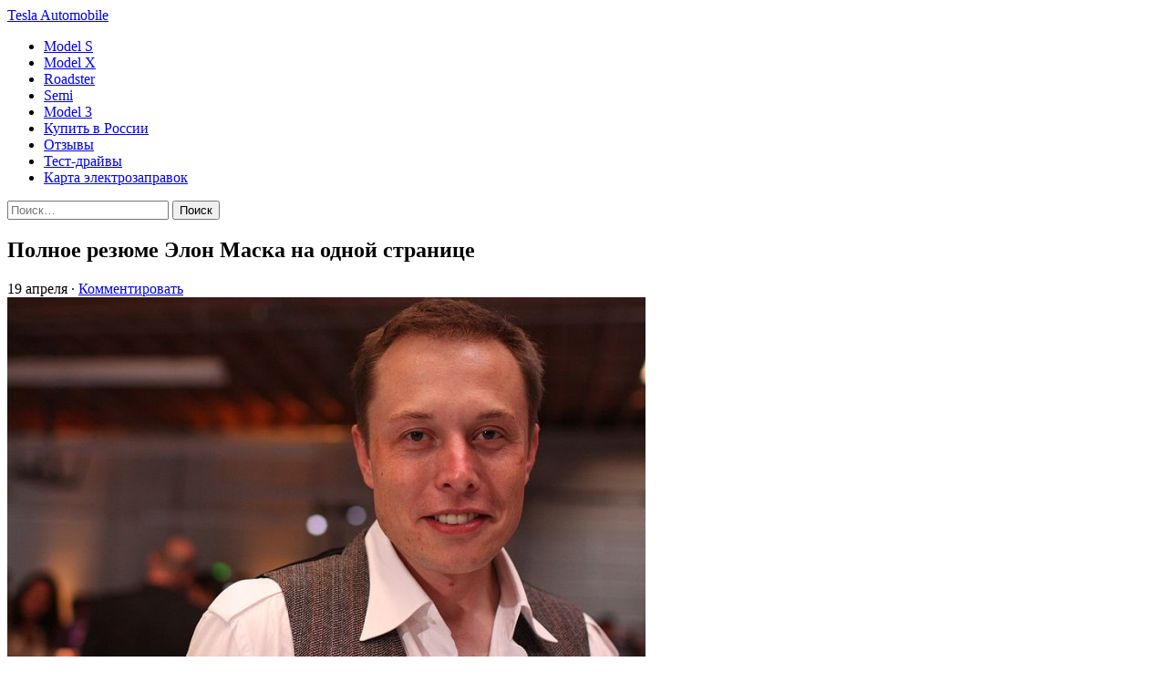

--- FILE ---
content_type: text/html; charset=UTF-8
request_url: https://tesla-automobile.ru/resume-elon-maska/
body_size: 13553
content:
<!DOCTYPE html>
<!--[if IE 8]>
<html class="ie8" lang="ru-RU">
<![endif]-->
<!--[if !(IE 8) ]><!-->
<html lang="ru-RU">
<!--<![endif]-->
<head>
<meta charset="UTF-8">
<meta name="viewport" content="width=device-width, initial-scale=1">
<meta name='robots' content='max-image-preview:large' />
<link rel='dns-prefetch' href='//fonts.googleapis.com' />
<link rel="alternate" type="application/rss+xml" title="Tesla &raquo; Лента" href="https://tesla-automobile.ru/feed/" />
<link rel="alternate" type="application/rss+xml" title="Tesla &raquo; Лента комментариев" href="https://tesla-automobile.ru/comments/feed/" />
<link rel="alternate" type="application/rss+xml" title="Tesla &raquo; Лента комментариев к &laquo;Полное резюме Элон Маска на одной странице&raquo;" href="https://tesla-automobile.ru/resume-elon-maska/feed/" />
<link rel="alternate" title="oEmbed (JSON)" type="application/json+oembed" href="https://tesla-automobile.ru/wp-json/oembed/1.0/embed?url=https%3A%2F%2Ftesla-automobile.ru%2Fresume-elon-maska%2F" />
<link rel="alternate" title="oEmbed (XML)" type="text/xml+oembed" href="https://tesla-automobile.ru/wp-json/oembed/1.0/embed?url=https%3A%2F%2Ftesla-automobile.ru%2Fresume-elon-maska%2F&#038;format=xml" />
<title>Резюме Элон Маска, достижения и успехи.</title>
<meta name="description" content="Основатель компаний PayPal, SpaceX и Tesla Motors Элон Маск обладает выдающимися качествами, отраженными в его резюме.">
<link rel="canonical" href="https://tesla-automobile.ru/resume-elon-maska/">
<meta property="og:locale" content="ru_RU">
<meta property="og:type" content="article">
<meta property="og:image" content="https://tesla-automobile.ru/wp-content/uploads/2015/10/elon-musk-china.jpg">
<meta property="og:title" content="Резюме Элон Маска, достижения и успехи.">
<meta property="og:description" content="Основатель компаний PayPal, SpaceX и Tesla Motors Элон Маск обладает выдающимися качествами, отраженными в его резюме.">
<meta property="og:url" content="https://tesla-automobile.ru/resume-elon-maska/">
<meta property="og:site_name" content="Tesla">
<meta name="twitter:card" content="summary_large_image">
<style id='wp-img-auto-sizes-contain-inline-css' type='text/css'>
img:is([sizes=auto i],[sizes^="auto," i]){contain-intrinsic-size:3000px 1500px}
/*# sourceURL=wp-img-auto-sizes-contain-inline-css */
</style>
<style id='wp-emoji-styles-inline-css' type='text/css'>

	img.wp-smiley, img.emoji {
		display: inline !important;
		border: none !important;
		box-shadow: none !important;
		height: 1em !important;
		width: 1em !important;
		margin: 0 0.07em !important;
		vertical-align: -0.1em !important;
		background: none !important;
		padding: 0 !important;
	}
/*# sourceURL=wp-emoji-styles-inline-css */
</style>
<style id='wp-block-library-inline-css' type='text/css'>
:root{--wp-block-synced-color:#7a00df;--wp-block-synced-color--rgb:122,0,223;--wp-bound-block-color:var(--wp-block-synced-color);--wp-editor-canvas-background:#ddd;--wp-admin-theme-color:#007cba;--wp-admin-theme-color--rgb:0,124,186;--wp-admin-theme-color-darker-10:#006ba1;--wp-admin-theme-color-darker-10--rgb:0,107,160.5;--wp-admin-theme-color-darker-20:#005a87;--wp-admin-theme-color-darker-20--rgb:0,90,135;--wp-admin-border-width-focus:2px}@media (min-resolution:192dpi){:root{--wp-admin-border-width-focus:1.5px}}.wp-element-button{cursor:pointer}:root .has-very-light-gray-background-color{background-color:#eee}:root .has-very-dark-gray-background-color{background-color:#313131}:root .has-very-light-gray-color{color:#eee}:root .has-very-dark-gray-color{color:#313131}:root .has-vivid-green-cyan-to-vivid-cyan-blue-gradient-background{background:linear-gradient(135deg,#00d084,#0693e3)}:root .has-purple-crush-gradient-background{background:linear-gradient(135deg,#34e2e4,#4721fb 50%,#ab1dfe)}:root .has-hazy-dawn-gradient-background{background:linear-gradient(135deg,#faaca8,#dad0ec)}:root .has-subdued-olive-gradient-background{background:linear-gradient(135deg,#fafae1,#67a671)}:root .has-atomic-cream-gradient-background{background:linear-gradient(135deg,#fdd79a,#004a59)}:root .has-nightshade-gradient-background{background:linear-gradient(135deg,#330968,#31cdcf)}:root .has-midnight-gradient-background{background:linear-gradient(135deg,#020381,#2874fc)}:root{--wp--preset--font-size--normal:16px;--wp--preset--font-size--huge:42px}.has-regular-font-size{font-size:1em}.has-larger-font-size{font-size:2.625em}.has-normal-font-size{font-size:var(--wp--preset--font-size--normal)}.has-huge-font-size{font-size:var(--wp--preset--font-size--huge)}.has-text-align-center{text-align:center}.has-text-align-left{text-align:left}.has-text-align-right{text-align:right}.has-fit-text{white-space:nowrap!important}#end-resizable-editor-section{display:none}.aligncenter{clear:both}.items-justified-left{justify-content:flex-start}.items-justified-center{justify-content:center}.items-justified-right{justify-content:flex-end}.items-justified-space-between{justify-content:space-between}.screen-reader-text{border:0;clip-path:inset(50%);height:1px;margin:-1px;overflow:hidden;padding:0;position:absolute;width:1px;word-wrap:normal!important}.screen-reader-text:focus{background-color:#ddd;clip-path:none;color:#444;display:block;font-size:1em;height:auto;left:5px;line-height:normal;padding:15px 23px 14px;text-decoration:none;top:5px;width:auto;z-index:100000}html :where(.has-border-color){border-style:solid}html :where([style*=border-top-color]){border-top-style:solid}html :where([style*=border-right-color]){border-right-style:solid}html :where([style*=border-bottom-color]){border-bottom-style:solid}html :where([style*=border-left-color]){border-left-style:solid}html :where([style*=border-width]){border-style:solid}html :where([style*=border-top-width]){border-top-style:solid}html :where([style*=border-right-width]){border-right-style:solid}html :where([style*=border-bottom-width]){border-bottom-style:solid}html :where([style*=border-left-width]){border-left-style:solid}html :where(img[class*=wp-image-]){height:auto;max-width:100%}:where(figure){margin:0 0 1em}html :where(.is-position-sticky){--wp-admin--admin-bar--position-offset:var(--wp-admin--admin-bar--height,0px)}@media screen and (max-width:600px){html :where(.is-position-sticky){--wp-admin--admin-bar--position-offset:0px}}

/*# sourceURL=wp-block-library-inline-css */
</style><style id='wp-block-paragraph-inline-css' type='text/css'>
.is-small-text{font-size:.875em}.is-regular-text{font-size:1em}.is-large-text{font-size:2.25em}.is-larger-text{font-size:3em}.has-drop-cap:not(:focus):first-letter{float:left;font-size:8.4em;font-style:normal;font-weight:100;line-height:.68;margin:.05em .1em 0 0;text-transform:uppercase}body.rtl .has-drop-cap:not(:focus):first-letter{float:none;margin-left:.1em}p.has-drop-cap.has-background{overflow:hidden}:root :where(p.has-background){padding:1.25em 2.375em}:where(p.has-text-color:not(.has-link-color)) a{color:inherit}p.has-text-align-left[style*="writing-mode:vertical-lr"],p.has-text-align-right[style*="writing-mode:vertical-rl"]{rotate:180deg}
/*# sourceURL=https://tesla-automobile.ru/wp-includes/blocks/paragraph/style.min.css */
</style>
<style id='global-styles-inline-css' type='text/css'>
:root{--wp--preset--aspect-ratio--square: 1;--wp--preset--aspect-ratio--4-3: 4/3;--wp--preset--aspect-ratio--3-4: 3/4;--wp--preset--aspect-ratio--3-2: 3/2;--wp--preset--aspect-ratio--2-3: 2/3;--wp--preset--aspect-ratio--16-9: 16/9;--wp--preset--aspect-ratio--9-16: 9/16;--wp--preset--color--black: #000000;--wp--preset--color--cyan-bluish-gray: #abb8c3;--wp--preset--color--white: #ffffff;--wp--preset--color--pale-pink: #f78da7;--wp--preset--color--vivid-red: #cf2e2e;--wp--preset--color--luminous-vivid-orange: #ff6900;--wp--preset--color--luminous-vivid-amber: #fcb900;--wp--preset--color--light-green-cyan: #7bdcb5;--wp--preset--color--vivid-green-cyan: #00d084;--wp--preset--color--pale-cyan-blue: #8ed1fc;--wp--preset--color--vivid-cyan-blue: #0693e3;--wp--preset--color--vivid-purple: #9b51e0;--wp--preset--gradient--vivid-cyan-blue-to-vivid-purple: linear-gradient(135deg,rgb(6,147,227) 0%,rgb(155,81,224) 100%);--wp--preset--gradient--light-green-cyan-to-vivid-green-cyan: linear-gradient(135deg,rgb(122,220,180) 0%,rgb(0,208,130) 100%);--wp--preset--gradient--luminous-vivid-amber-to-luminous-vivid-orange: linear-gradient(135deg,rgb(252,185,0) 0%,rgb(255,105,0) 100%);--wp--preset--gradient--luminous-vivid-orange-to-vivid-red: linear-gradient(135deg,rgb(255,105,0) 0%,rgb(207,46,46) 100%);--wp--preset--gradient--very-light-gray-to-cyan-bluish-gray: linear-gradient(135deg,rgb(238,238,238) 0%,rgb(169,184,195) 100%);--wp--preset--gradient--cool-to-warm-spectrum: linear-gradient(135deg,rgb(74,234,220) 0%,rgb(151,120,209) 20%,rgb(207,42,186) 40%,rgb(238,44,130) 60%,rgb(251,105,98) 80%,rgb(254,248,76) 100%);--wp--preset--gradient--blush-light-purple: linear-gradient(135deg,rgb(255,206,236) 0%,rgb(152,150,240) 100%);--wp--preset--gradient--blush-bordeaux: linear-gradient(135deg,rgb(254,205,165) 0%,rgb(254,45,45) 50%,rgb(107,0,62) 100%);--wp--preset--gradient--luminous-dusk: linear-gradient(135deg,rgb(255,203,112) 0%,rgb(199,81,192) 50%,rgb(65,88,208) 100%);--wp--preset--gradient--pale-ocean: linear-gradient(135deg,rgb(255,245,203) 0%,rgb(182,227,212) 50%,rgb(51,167,181) 100%);--wp--preset--gradient--electric-grass: linear-gradient(135deg,rgb(202,248,128) 0%,rgb(113,206,126) 100%);--wp--preset--gradient--midnight: linear-gradient(135deg,rgb(2,3,129) 0%,rgb(40,116,252) 100%);--wp--preset--font-size--small: 13px;--wp--preset--font-size--medium: 20px;--wp--preset--font-size--large: 36px;--wp--preset--font-size--x-large: 42px;--wp--preset--spacing--20: 0.44rem;--wp--preset--spacing--30: 0.67rem;--wp--preset--spacing--40: 1rem;--wp--preset--spacing--50: 1.5rem;--wp--preset--spacing--60: 2.25rem;--wp--preset--spacing--70: 3.38rem;--wp--preset--spacing--80: 5.06rem;--wp--preset--shadow--natural: 6px 6px 9px rgba(0, 0, 0, 0.2);--wp--preset--shadow--deep: 12px 12px 50px rgba(0, 0, 0, 0.4);--wp--preset--shadow--sharp: 6px 6px 0px rgba(0, 0, 0, 0.2);--wp--preset--shadow--outlined: 6px 6px 0px -3px rgb(255, 255, 255), 6px 6px rgb(0, 0, 0);--wp--preset--shadow--crisp: 6px 6px 0px rgb(0, 0, 0);}:where(.is-layout-flex){gap: 0.5em;}:where(.is-layout-grid){gap: 0.5em;}body .is-layout-flex{display: flex;}.is-layout-flex{flex-wrap: wrap;align-items: center;}.is-layout-flex > :is(*, div){margin: 0;}body .is-layout-grid{display: grid;}.is-layout-grid > :is(*, div){margin: 0;}:where(.wp-block-columns.is-layout-flex){gap: 2em;}:where(.wp-block-columns.is-layout-grid){gap: 2em;}:where(.wp-block-post-template.is-layout-flex){gap: 1.25em;}:where(.wp-block-post-template.is-layout-grid){gap: 1.25em;}.has-black-color{color: var(--wp--preset--color--black) !important;}.has-cyan-bluish-gray-color{color: var(--wp--preset--color--cyan-bluish-gray) !important;}.has-white-color{color: var(--wp--preset--color--white) !important;}.has-pale-pink-color{color: var(--wp--preset--color--pale-pink) !important;}.has-vivid-red-color{color: var(--wp--preset--color--vivid-red) !important;}.has-luminous-vivid-orange-color{color: var(--wp--preset--color--luminous-vivid-orange) !important;}.has-luminous-vivid-amber-color{color: var(--wp--preset--color--luminous-vivid-amber) !important;}.has-light-green-cyan-color{color: var(--wp--preset--color--light-green-cyan) !important;}.has-vivid-green-cyan-color{color: var(--wp--preset--color--vivid-green-cyan) !important;}.has-pale-cyan-blue-color{color: var(--wp--preset--color--pale-cyan-blue) !important;}.has-vivid-cyan-blue-color{color: var(--wp--preset--color--vivid-cyan-blue) !important;}.has-vivid-purple-color{color: var(--wp--preset--color--vivid-purple) !important;}.has-black-background-color{background-color: var(--wp--preset--color--black) !important;}.has-cyan-bluish-gray-background-color{background-color: var(--wp--preset--color--cyan-bluish-gray) !important;}.has-white-background-color{background-color: var(--wp--preset--color--white) !important;}.has-pale-pink-background-color{background-color: var(--wp--preset--color--pale-pink) !important;}.has-vivid-red-background-color{background-color: var(--wp--preset--color--vivid-red) !important;}.has-luminous-vivid-orange-background-color{background-color: var(--wp--preset--color--luminous-vivid-orange) !important;}.has-luminous-vivid-amber-background-color{background-color: var(--wp--preset--color--luminous-vivid-amber) !important;}.has-light-green-cyan-background-color{background-color: var(--wp--preset--color--light-green-cyan) !important;}.has-vivid-green-cyan-background-color{background-color: var(--wp--preset--color--vivid-green-cyan) !important;}.has-pale-cyan-blue-background-color{background-color: var(--wp--preset--color--pale-cyan-blue) !important;}.has-vivid-cyan-blue-background-color{background-color: var(--wp--preset--color--vivid-cyan-blue) !important;}.has-vivid-purple-background-color{background-color: var(--wp--preset--color--vivid-purple) !important;}.has-black-border-color{border-color: var(--wp--preset--color--black) !important;}.has-cyan-bluish-gray-border-color{border-color: var(--wp--preset--color--cyan-bluish-gray) !important;}.has-white-border-color{border-color: var(--wp--preset--color--white) !important;}.has-pale-pink-border-color{border-color: var(--wp--preset--color--pale-pink) !important;}.has-vivid-red-border-color{border-color: var(--wp--preset--color--vivid-red) !important;}.has-luminous-vivid-orange-border-color{border-color: var(--wp--preset--color--luminous-vivid-orange) !important;}.has-luminous-vivid-amber-border-color{border-color: var(--wp--preset--color--luminous-vivid-amber) !important;}.has-light-green-cyan-border-color{border-color: var(--wp--preset--color--light-green-cyan) !important;}.has-vivid-green-cyan-border-color{border-color: var(--wp--preset--color--vivid-green-cyan) !important;}.has-pale-cyan-blue-border-color{border-color: var(--wp--preset--color--pale-cyan-blue) !important;}.has-vivid-cyan-blue-border-color{border-color: var(--wp--preset--color--vivid-cyan-blue) !important;}.has-vivid-purple-border-color{border-color: var(--wp--preset--color--vivid-purple) !important;}.has-vivid-cyan-blue-to-vivid-purple-gradient-background{background: var(--wp--preset--gradient--vivid-cyan-blue-to-vivid-purple) !important;}.has-light-green-cyan-to-vivid-green-cyan-gradient-background{background: var(--wp--preset--gradient--light-green-cyan-to-vivid-green-cyan) !important;}.has-luminous-vivid-amber-to-luminous-vivid-orange-gradient-background{background: var(--wp--preset--gradient--luminous-vivid-amber-to-luminous-vivid-orange) !important;}.has-luminous-vivid-orange-to-vivid-red-gradient-background{background: var(--wp--preset--gradient--luminous-vivid-orange-to-vivid-red) !important;}.has-very-light-gray-to-cyan-bluish-gray-gradient-background{background: var(--wp--preset--gradient--very-light-gray-to-cyan-bluish-gray) !important;}.has-cool-to-warm-spectrum-gradient-background{background: var(--wp--preset--gradient--cool-to-warm-spectrum) !important;}.has-blush-light-purple-gradient-background{background: var(--wp--preset--gradient--blush-light-purple) !important;}.has-blush-bordeaux-gradient-background{background: var(--wp--preset--gradient--blush-bordeaux) !important;}.has-luminous-dusk-gradient-background{background: var(--wp--preset--gradient--luminous-dusk) !important;}.has-pale-ocean-gradient-background{background: var(--wp--preset--gradient--pale-ocean) !important;}.has-electric-grass-gradient-background{background: var(--wp--preset--gradient--electric-grass) !important;}.has-midnight-gradient-background{background: var(--wp--preset--gradient--midnight) !important;}.has-small-font-size{font-size: var(--wp--preset--font-size--small) !important;}.has-medium-font-size{font-size: var(--wp--preset--font-size--medium) !important;}.has-large-font-size{font-size: var(--wp--preset--font-size--large) !important;}.has-x-large-font-size{font-size: var(--wp--preset--font-size--x-large) !important;}
/*# sourceURL=global-styles-inline-css */
</style>

<style id='classic-theme-styles-inline-css' type='text/css'>
/*! This file is auto-generated */
.wp-block-button__link{color:#fff;background-color:#32373c;border-radius:9999px;box-shadow:none;text-decoration:none;padding:calc(.667em + 2px) calc(1.333em + 2px);font-size:1.125em}.wp-block-file__button{background:#32373c;color:#fff;text-decoration:none}
/*# sourceURL=/wp-includes/css/classic-themes.min.css */
</style>
<link rel='stylesheet' id='crp-style-rounded-thumbs-css' href='https://tesla-automobile.ru/wp-content/plugins/contextual-related-posts/css/rounded-thumbs.min.css?ver=3.3.4' type='text/css' media='all' />
<style id='crp-style-rounded-thumbs-inline-css' type='text/css'>

			.crp_related.crp-rounded-thumbs a {
			  width: 209px;
			  height: 139px;
			  text-decoration: none;
			}
			.crp_related.crp-rounded-thumbs img {
			  max-width: 209px;
			  margin: auto;
			}
			.crp_related.crp-rounded-thumbs .crp_title {
			  width: 100%;
			}
			
/*# sourceURL=crp-style-rounded-thumbs-inline-css */
</style>
<link rel='stylesheet' id='stock-ticker-css' href='https://tesla-automobile.ru/wp-content/plugins/stock-ticker/assets/css/stock-ticker.css?ver=3.23.4' type='text/css' media='all' />
<link rel='stylesheet' id='stock-ticker-custom-css' href='https://tesla-automobile.ru/wp-content/uploads/stock-ticker-custom.css?ver=3.23.4' type='text/css' media='all' />
<link rel='stylesheet' id='graphy-fonts-css' href='https://fonts.googleapis.com/css?family=Lora%3A400%2C400italic%2C700%2C700italic&#038;subset=latin%2Ccyrillic' type='text/css' media='all' />
<link rel='stylesheet' id='graphy-genericons-css' href='https://tesla-automobile.ru/wp-content/themes/graphy/genericons/genericons.css?ver=3.0.3' type='text/css' media='all' />
<link rel='stylesheet' id='graphy-style-css' href='https://tesla-automobile.ru/wp-content/themes/graphy/style.css?ver=6.9' type='text/css' media='all' />
<link rel='stylesheet' id='fancybox-css' href='https://tesla-automobile.ru/wp-content/plugins/easy-fancybox/fancybox/1.5.4/jquery.fancybox.min.css?ver=6.9' type='text/css' media='screen' />
<style id='fancybox-inline-css' type='text/css'>
#fancybox-content{border-color:#fff;}
/*# sourceURL=fancybox-inline-css */
</style>
<script type="text/javascript" src="https://tesla-automobile.ru/wp-includes/js/jquery/jquery.min.js?ver=3.7.1" id="jquery-core-js"></script>
<script type="text/javascript" src="https://tesla-automobile.ru/wp-includes/js/jquery/jquery-migrate.min.js?ver=3.4.1" id="jquery-migrate-js"></script>
<script type="application/json" id="wpp-json">
/* <![CDATA[ */
{"sampling_active":0,"sampling_rate":100,"ajax_url":"https:\/\/tesla-automobile.ru\/wp-json\/wordpress-popular-posts\/v1\/popular-posts","api_url":"https:\/\/tesla-automobile.ru\/wp-json\/wordpress-popular-posts","ID":2280,"token":"1d11d8496f","lang":0,"debug":0}
//# sourceURL=wpp-json
/* ]]> */
</script>
<script type="text/javascript" src="https://tesla-automobile.ru/wp-content/plugins/wordpress-popular-posts/assets/js/wpp.min.js?ver=6.2.1" id="wpp-js-js"></script>
<link rel="https://api.w.org/" href="https://tesla-automobile.ru/wp-json/" /><link rel="alternate" title="JSON" type="application/json" href="https://tesla-automobile.ru/wp-json/wp/v2/posts/2280" /><link rel="EditURI" type="application/rsd+xml" title="RSD" href="https://tesla-automobile.ru/xmlrpc.php?rsd" />
<link rel='shortlink' href='https://tesla-automobile.ru/?p=2280' />
            <style id="wpp-loading-animation-styles">@-webkit-keyframes bgslide{from{background-position-x:0}to{background-position-x:-200%}}@keyframes bgslide{from{background-position-x:0}to{background-position-x:-200%}}.wpp-widget-placeholder,.wpp-widget-block-placeholder,.wpp-shortcode-placeholder{margin:0 auto;width:60px;height:3px;background:#dd3737;background:linear-gradient(90deg,#dd3737 0%,#571313 10%,#dd3737 100%);background-size:200% auto;border-radius:3px;-webkit-animation:bgslide 1s infinite linear;animation:bgslide 1s infinite linear}</style>
            		<style type="text/css">
			.site-logo { margin-top: 0px; padding-bottom: 0px; }
			.entry-content a, .entry-summary a, .comment-content a, .comment-respond a, .navigation a, .comment-navigation a, .current-menu-item > a { color:#e60000; }
			a:hover { color:#cc0000; }
		</style>
	<link rel="profile" href="http://gmpg.org/xfn/11">
<link rel="pingback" href="https://tesla-automobile.ru/xmlrpc.php">
<link rel="shortcut icon" href="https://tesla-automobile.ru/wp-content/themes/graphy/favicon.ico" />
<!--[if lt IE 9]>
<style>
.main-navigation {line-height: 54px;}
.main-navigation li a {
    display: block;
    padding: 0 10px;
    margin: 0 8px;
    line-height: 1.4;
    text-decoration: underline;
}
.main-navigation div.menu>ul>li, .main-navigation ul.menu>li{
	display:inline-block;
	*zoom: 1;
	letter-spacing: normal;
	position: relative;
}
</style>
<![endif]-->
<!-- Yandex.RTB -->
<script>window.yaContextCb=window.yaContextCb||[]</script>
<script src="https://yandex.ru/ads/system/context.js" async></script>
<link rel='stylesheet' id='lsi-style-css' href='https://tesla-automobile.ru/wp-content/plugins/lightweight-social-icons/css/style-min.css?ver=1.1' type='text/css' media='all' />
<style id='lsi-style-inline-css' type='text/css'>
.icon-set-lsi_widget-3 a,
			.icon-set-lsi_widget-3 a:visited,
			.icon-set-lsi_widget-3 a:focus {
				border-radius: 2px;
				background: #ffffff !important;
				color: #777777 !important;
				font-size: 20px !important;
			}

			.icon-set-lsi_widget-3 a:hover {
				background: #ffffff !important;
				color: #dd3333 !important;
			}
/*# sourceURL=lsi-style-inline-css */
</style>
</head>

<body class="wp-singular post-template-default single single-post postid-2280 single-format-standard wp-theme-graphy has-sidebar footer-2">
<div id="page" class="hfeed site">

	<header id="masthead" class="site-header" role="banner">
		<div class="main-navigation-wrapper">
			<nav id="site-navigation" class="main-navigation" role="navigation">
				<div class="menu-toggle"><a href="/"><span>Tesla</span> Automobile</a></div>
				<div class="menu-menu-container"><ul id="menu-menu" class="menu"><li id="menu-item-1219" class="menu-item menu-item-type-taxonomy menu-item-object-category menu-item-1219"><a href="https://tesla-automobile.ru/model-s/">Model S</a></li>
<li id="menu-item-1220" class="menu-item menu-item-type-taxonomy menu-item-object-category menu-item-1220"><a href="https://tesla-automobile.ru/model-x/">Model X</a></li>
<li id="menu-item-1221" class="menu-item menu-item-type-taxonomy menu-item-object-category menu-item-1221"><a href="https://tesla-automobile.ru/roadster/">Roadster</a></li>
<li id="menu-item-3595" class="menu-item menu-item-type-taxonomy menu-item-object-category menu-item-3595"><a href="https://tesla-automobile.ru/semi/">Semi</a></li>
<li id="menu-item-492" class="menu-item menu-item-type-taxonomy menu-item-object-category menu-item-492"><a href="https://tesla-automobile.ru/model-3/">Model 3</a></li>
<li id="menu-item-960" class="menu-item menu-item-type-taxonomy menu-item-object-category menu-item-960"><a href="https://tesla-automobile.ru/kupit-tesla/" title="Объявления о продаже Тесла">Купить в России</a></li>
<li id="menu-item-1195" class="menu-item menu-item-type-taxonomy menu-item-object-category menu-item-1195"><a href="https://tesla-automobile.ru/otzyvy-auto-tesla/">Отзывы</a></li>
<li id="menu-item-2061" class="menu-item menu-item-type-taxonomy menu-item-object-category menu-item-2061"><a href="https://tesla-automobile.ru/tesla-video/test-drive/">Тест-драйвы</a></li>
<li id="menu-item-608" class="menu-item menu-item-type-post_type menu-item-object-page menu-item-608"><a href="https://tesla-automobile.ru/elektrozapravki/">Карта электрозаправок</a></li>
</ul></div>								<form role="search" method="get" class="search-form" action="https://tesla-automobile.ru/">
	<label>
		<input type="search" class="search-field" placeholder="Поиск…" value="" name="s" title="Искать:" />
	</label>
	<input type="submit" class="search-submit" value="Поиск" />
</form>							</nav>
		</div>
	</header>

	<div id="content" class="site-content">
	<div id="primary" class="content-area">
		<main id="main" class="site-main" role="main">

		
<div itemscope itemtype="http://schema.org/NewsArticle">
<article id="post-2280" class="post-2280 post type-post status-publish format-standard has-post-thumbnail hentry category-elon-musk">
	<header class="entry-header">
		<h1 itemprop="headline" class="entry-title">Полное резюме Элон Маска на одной странице</h1>
			<div class="entry-meta">
		<span class="posted-on">			<time itemprop="datePublished" class="entry-date published" datetime="2016-04-19T16:48:54+04:00">19 апреля</time>		</span>
						<span class="comments-link">&middot; <a href="https://tesla-automobile.ru/resume-elon-maska/#respond">Комментировать</a></span>
			</div>
		</header><!-- .entry-header -->
	<div itemprop="articleBody" class="entry-content">
		<a href="/wp-content/uploads/2015/10/elon-musk-china.jpg"><img itemprop="image"src="/wp-content/uploads/2015/10/elon-musk-china-700x412.jpg" alt="Илон Маск" width="700" height="412" class="aligncenter size-large wp-image-1753" srcset="https://tesla-automobile.ru/wp-content/uploads/2015/10/elon-musk-china-700x412.jpg 700w, https://tesla-automobile.ru/wp-content/uploads/2015/10/elon-musk-china-500x294.jpg 500w, https://tesla-automobile.ru/wp-content/uploads/2015/10/elon-musk-china-600x353.jpg 600w, https://tesla-automobile.ru/wp-content/uploads/2015/10/elon-musk-china.jpg 800w" sizes="(max-width: 700px) 100vw, 700px" /></a>
<p>Долгая история достижений одного из самых известных предпринимателей, выступающего в качестве исполнительного директора Tesla, генерального и технического директора компании SpaceX и председателя SolarCity, сложно уместить на одну страницу.<span id="more-2280"></span> Однако журналистам из Novoresume это удалось.</p>
<p>Помимо самых громких достижений Элон Маска в Tesla стоит отметить <a href="/video-spacex-success/" target="_blank">успех</a> посадки ракеты на дрейфующей морской платформе и участие во главе движения за высокоскоростную транспортную систему, известную как Hyperloop. За свою карьеру Маск создал три компании — PayPal, SpaceX и Tesla Motors — с рыночной капитализацией, превышающей несколько миллиардов долларов.</p>
<p>Если ваша цель заключается в расширении возможностей человеческой цивилизации через колонизацию космоса, и вы характеризуетесь твердой настойчивостью, критическим мышлением и согласием на риск, работаете более 100 часов в неделю, то резюме может выглядеть следующим образом.</p>
<a href="/wp-content/uploads/2016/04/elon-musk-resume.png"><img itemprop="image"src="/wp-content/uploads/2016/04/elon-musk-resume-700x991.png" alt="Резюме Элон Маска" width="700" height="991" class="aligncenter size-large wp-image-2281" srcset="https://tesla-automobile.ru/wp-content/uploads/2016/04/elon-musk-resume-700x991.png 700w, https://tesla-automobile.ru/wp-content/uploads/2016/04/elon-musk-resume-212x300.png 212w, https://tesla-automobile.ru/wp-content/uploads/2016/04/elon-musk-resume-768x1087.png 768w, https://tesla-automobile.ru/wp-content/uploads/2016/04/elon-musk-resume-600x849.png 600w, https://tesla-automobile.ru/wp-content/uploads/2016/04/elon-musk-resume.png 1653w" sizes="(max-width: 700px) 100vw, 700px" /></a>			</div>
<div class="socshare"><a class="vkbtn" target="_blank" rel="nofollow" title="VK" href="https://vk.com/share.php?url=https://tesla-automobile.ru/resume-elon-maska/&title=Полное резюме Элон Маска на одной странице&description=&image=&utm_source=share2"><span class="socicon"></span></a>
<a class="okbtn" target="_blank" rel="nofollow" title="Одноклассники" href="https://connect.ok.ru/offer?url=https://tesla-automobile.ru/resume-elon-maska/&description=&imageUrl=&utm_source=share2"><span class="socicon"></span></a>
<a class="ttbtn" target="_blank" rel="nofollow" title="Twitter" href="https://twitter.com/intent/tweet?text=Полное резюме Элон Маска на одной странице &url=https://tesla-automobile.ru/resume-elon-maska/&hashtags=&utm_source=share2"><span class="socicon"></span></a></div>
		<footer class="entry-meta entry-footer">
				<span class="cat-links" itemprop="articleSection">
			Опубликовано в <a href="https://tesla-automobile.ru/elon-musk/" rel="category tag">Илон Маск</a>		</span>
					</footer>
	</article>
</div><div id="crp_related"> </div>
			
<div id="comments" class="comments-area">
	<!-- Yandex.RTB R-A-2789378-2 -->
<div id="yandex_rtb_R-A-2789378-2"></div>
<script>window.yaContextCb.push(()=>{
	Ya.Context.AdvManager.render({
		"blockId": "R-A-2789378-2",
		"renderTo": "yandex_rtb_R-A-2789378-2"
	})
})
</script>
	
	
	
		<div id="respond" class="comment-respond">
		<h3 id="reply-title" class="comment-reply-title">Добавить комментарий <small><a rel="nofollow" id="cancel-comment-reply-link" href="/resume-elon-maska/#respond" style="display:none;">Отменить ответ</a></small></h3><p class="must-log-in">Для отправки комментария вам необходимо <a href="https://tesla-automobile.ru/wp-login.php?redirect_to=https%3A%2F%2Ftesla-automobile.ru%2Fresume-elon-maska%2F">авторизоваться</a>.</p>	</div><!-- #respond -->
	
</div>
		
		</main>
	</div>


	<div id="secondary" class="widget-area sidebar-area" role="complementary">
				<aside id="block-4" class="widget widget_block"><!-- Yandex.RTB R-A-2789378-1 -->
<div id="yandex_rtb_R-A-2789378-1"></div>
<script>window.yaContextCb.push(()=>{
	Ya.Context.AdvManager.render({
		"blockId": "R-A-2789378-1",
		"renderTo": "yandex_rtb_R-A-2789378-1"
	})
})
</script></aside><aside id="lsi_widget-3" class="widget widget_lsi_widget"><ul class="lsi-social-icons icon-set-lsi_widget-3" style="text-align: left"><li class="lsi-social-vkontakte"><a class="" rel="nofollow noopener noreferrer" title="VK" aria-label="VK" href="http://vk.com/teslach" target="_blank"><i class="lsicon lsicon-vkontakte"></i></a></li><li class="lsi-social-twitter"><a class="" rel="nofollow noopener noreferrer" title="Twitter" aria-label="Twitter" href="http://twitter.com/teslach" target="_blank"><i class="lsicon lsicon-twitter"></i></a></li></ul></aside><aside id="text-2" class="widget widget_text">			<div class="textwidget"><div
					 class="stock-ticker-wrapper "
					 data-stockticker_symbols="TSLA"
					 data-stockticker_show="symbol"
					 data-stockticker_number_format="dc"
					 data-stockticker_decimals="2"
					 data-stockticker_static="true"
					 data-stockticker_class=""
					 data-stockticker_speed="50"
					 data-stockticker_empty="true"
					 data-stockticker_duplicate="false"
					><ul class="stock_ticker"><li class="init"><span class="sqitem">Загрузка...</span></li></ul></div><span class="rpwe_widget"><a href="/akcii-tesla-motors/">График курса акций</a></span></div>
		</aside><aside id="rpwe_widget-3" class="widget rpwe_widget recent-posts-extended"><style>.rpwe-block ul{
list-style: none !important;
margin-left: 0 !important;
padding-left: 0 !important;
display: flex;
flex-direction: column;
}

.rpwe-block li{
border-bottom: 1px solid #eee;
margin-bottom: 10px;
padding-bottom: 10px;
list-style-type: none;
}

.rpwe-block a{
display: inline !important;
}

.rpwe-block div{
background: none !important;
clear: none;
margin-bottom: 0 !important;
margin-top: 0 !important;
font-weight: 400;
font-size: 12px !important;
line-height: 1.5em;
}

.rpwe-thumb{
border: 1px solid #eee !important;
box-shadow: none !important;
margin: 2px 10px 2px 0;
padding: 3px !important;
}

.rpwe-summary{
font-size: 14px;
}

.rpwe-time{
color: #bbb;
font-size: 11px;
}

.rpwe-alignleft{
display: inline;
float: left;
}

.rpwe-alignright{
display: inline;
float: right;
}

.rpwe-aligncenter{
display: block;
margin-left: auto;
margin-right: auto;
}

.rpwe-clearfix:before,
.rpwe-clearfix:after{
content: &quot;&quot;;
display: table !important;
}

.rpwe-clearfix:after{
clear: both;
}

.rpwe-clearfix{
zoom: 1;
}
</style><div class="widget-title">Новости Tesla Motors</div><div  class="rpwe-block"><ul class="rpwe-ul"><li class="rpwe-li rpwe-clearfix"><a class="rpwe-img" href="https://tesla-automobile.ru/tesla-model-s-plaid-new/" target="_self"><img class="rpwe-alignleft rpwe-thumb" src="https://tesla-automobile.ru/wp-content/uploads/2021/06/newteslamodelsplaid-80x60.jpeg" alt="Tesla Model S Plaid – новая технология двигателя и более быстрая зарядка" height="60" width="80" loading="lazy" decoding="async"></a><div class="rpwe-title"><a href="https://tesla-automobile.ru/tesla-model-s-plaid-new/" target="_self">Tesla Model S Plaid – новая технология двигателя и более быстрая зарядка</a></div><time class="rpwe-time published" datetime="2021-06-12T04:31:49+04:00">12.06.2021</time></li><li class="rpwe-li rpwe-clearfix"><a class="rpwe-img" href="https://tesla-automobile.ru/record-q2-2019/" target="_self"><img class="rpwe-alignleft rpwe-thumb" src="https://tesla-automobile.ru/wp-content/uploads/2017/02/tesla-motors-stala-tesla-80x60.jpg" alt="Tesla устанавливает новые рекорды во втором квартале 2019 года" height="60" width="80" loading="lazy" decoding="async"></a><div class="rpwe-title"><a href="https://tesla-automobile.ru/record-q2-2019/" target="_self">Tesla устанавливает новые рекорды во втором квартале 2019 года</a></div><time class="rpwe-time published" datetime="2019-07-03T01:55:38+04:00">03.07.2019</time></li><li class="rpwe-li rpwe-clearfix"><a class="rpwe-img" href="https://tesla-automobile.ru/roadser-semi-y-sobranie-akcionerov/" target="_self"><img class="rpwe-alignleft rpwe-thumb" src="https://tesla-automobile.ru/wp-content/uploads/2019/06/roadser-semi-y-sobranie-akcionerov-80x60.jpg" alt="Tesla привезла прототипы Roadster, Model Y и Semi на собрание акционеров" height="60" width="80" loading="lazy" decoding="async"></a><div class="rpwe-title"><a href="https://tesla-automobile.ru/roadser-semi-y-sobranie-akcionerov/" target="_self">Tesla привезла прототипы Roadster, Model Y и Semi на собрание акционеров</a></div><time class="rpwe-time published" datetime="2019-06-12T03:39:33+04:00">12.06.2019</time></li><li class="rpwe-li rpwe-clearfix"><a class="rpwe-img" href="https://tesla-automobile.ru/tsla-rastet-rothcapital-baird/" target="_self"><img class="rpwe-alignleft rpwe-thumb" src="https://tesla-automobile.ru/wp-content/uploads/2016/06/supercharger-model-3-80x60.jpg" alt="TSLA растет на фоне рейтинга Roth Capital «Покупать» и позитивного прогноза Baird по Model 3" height="60" width="80" loading="lazy" decoding="async"></a><div class="rpwe-title"><a href="https://tesla-automobile.ru/tsla-rastet-rothcapital-baird/" target="_self">TSLA растет на фоне рейтинга Roth Capital «Покупать» и позитивного прогноза Baird по Model 3</a></div><time class="rpwe-time published" datetime="2019-06-11T20:13:09+04:00">11.06.2019</time></li></ul><a href="/novosti-tesla-motors/">Все новости</a></aside><aside id="rpwe_widget-2" class="widget rpwe_widget recent-posts-extended"><style>.rpwe-block ul{
list-style: none !important;
margin-left: 0 !important;
padding-left: 0 !important;
display: flex;
flex-direction: column;
}

.rpwe-block li{
border-bottom: 1px solid #eee;
margin-bottom: 10px;
padding-bottom: 10px;
list-style-type: none;
}

.rpwe-block a{
display: inline !important;
}

.rpwe-block div{
background: none !important;
clear: none;
margin-bottom: 0 !important;
margin-top: 0 !important;
font-weight: 400;
font-size: 12px !important;
line-height: 1.5em;
}

.rpwe-thumb{
border: 1px solid #eee !important;
box-shadow: none !important;
margin: 2px 10px 2px 0;
padding: 3px !important;
}

.rpwe-summary{
font-size: 14px;
}

.rpwe-time{
color: #bbb;
font-size: 11px;
}

.rpwe-alignleft{
display: inline;
float: left;
}

.rpwe-alignright{
display: inline;
float: right;
}

.rpwe-aligncenter{
display: block;
margin-left: auto;
margin-right: auto;
}

.rpwe-clearfix:before,
.rpwe-clearfix:after{
content: &quot;&quot;;
display: table !important;
}

.rpwe-clearfix:after{
clear: both;
}

.rpwe-clearfix{
zoom: 1;
}
</style><div class="widget-title">Видео</div><div  class="rpwe-block"><ul class="rpwe-ul"><li class="rpwe-li rpwe-clearfix"><a class="rpwe-img" href="https://tesla-automobile.ru/tesla-model-s-plaid-new/" target="_self"><img class="rpwe-alignleft rpwe-thumb" src="https://tesla-automobile.ru/wp-content/uploads/2021/06/newteslamodelsplaid-80x60.jpeg" alt="Tesla Model S Plaid – новая технология двигателя и более быстрая зарядка" height="60" width="80" loading="lazy" decoding="async"></a><div class="rpwe-title"><a href="https://tesla-automobile.ru/tesla-model-s-plaid-new/" target="_self">Tesla Model S Plaid – новая технология двигателя и более быстрая зарядка</a></div><time class="rpwe-time published" datetime="2021-06-12T04:31:49+04:00">12.06.2021</time></li><li class="rpwe-li rpwe-clearfix"><a class="rpwe-img" href="https://tesla-automobile.ru/video-dtp-tesla3-moscow/" target="_self"><img class="rpwe-alignleft rpwe-thumb" src="https://tesla-automobile.ru/wp-content/uploads/2019/08/video-dtp-tesla3-moscow-80x60.jpg" alt="Видео аварии Tesla Model 3, которая произошла 10 августа в Москве" height="60" width="80" loading="lazy" decoding="async"></a><div class="rpwe-title"><a href="https://tesla-automobile.ru/video-dtp-tesla3-moscow/" target="_self">Видео аварии Tesla Model 3, которая произошла 10 августа в Москве</a></div><time class="rpwe-time published" datetime="2019-08-12T13:52:35+04:00">12.08.2019</time></li><li class="rpwe-li rpwe-clearfix"><a class="rpwe-img" href="https://tesla-automobile.ru/model3-v-holod/" target="_self"><img class="rpwe-alignleft rpwe-thumb" src="https://tesla-automobile.ru/wp-content/uploads/2018/11/tesla3snow-80x60.jpg" alt="Проявились первые недостатки Tesla Model 3 в холодную погоду" height="60" width="80" loading="lazy" decoding="async"></a><div class="rpwe-title"><a href="https://tesla-automobile.ru/model3-v-holod/" target="_self">Проявились первые недостатки Tesla Model 3 в холодную погоду</a></div><time class="rpwe-time published" datetime="2018-11-16T00:24:43+04:00">16.11.2018</time></li><li class="rpwe-li rpwe-clearfix"><a class="rpwe-img" href="https://tesla-automobile.ru/video-uskorenie-teslasemi/" target="_self"><img class="rpwe-alignleft rpwe-thumb" src="https://tesla-automobile.ru/wp-content/uploads/2018/03/uskorenie-teslasemi-80x60.jpg" alt="Видео: ускорение Tesla Semi в «смехотворном» режиме" height="60" width="80" loading="lazy" decoding="async"></a><div class="rpwe-title"><a href="https://tesla-automobile.ru/video-uskorenie-teslasemi/" target="_self">Видео: ускорение Tesla Semi в «смехотворном» режиме</a></div><time class="rpwe-time published" datetime="2018-03-01T22:43:39+04:00">01.03.2018</time></li></ul><a href="/tesla-video/">Все видео</a></aside><aside id="block-5" class="widget widget_block widget_text">
<p></p>
</aside>	</div>

	</div>

	<footer id="colophon" class="site-footer" role="contentinfo">
		
<div id="supplementary" class="footer-area">
	<div class="footer-widget">
				<div class="footer-widget-1 widget-area" role="complementary">
			<aside id="block-3" class="widget widget_block"><p><p class="wpp-no-data">Извините. Данных пока нет.</p></p>
</aside>		</div>
								<div class="footer-widget-3 widget-area" role="complementary">
			<aside id="nav_menu-6" class="widget widget_nav_menu"><div class="widget-title">Рубрики</div><div class="menu-footer-menu-container"><ul id="menu-footer-menu" class="menu"><li id="menu-item-630" class="menu-item menu-item-type-taxonomy menu-item-object-category menu-item-630"><a href="https://tesla-automobile.ru/tekhnicheskie-kharakteristiki/">Технические характеристики</a></li>
<li id="menu-item-627" class="menu-item menu-item-type-taxonomy menu-item-object-category menu-item-627"><a href="https://tesla-automobile.ru/autopilot-na-tesla/">Автопилот на автомобилях Тесла</a></li>
<li id="menu-item-1207" class="menu-item menu-item-type-taxonomy menu-item-object-category menu-item-1207"><a href="https://tesla-automobile.ru/gigafactory/">Tesla Gigafactory</a></li>
<li id="menu-item-1758" class="menu-item menu-item-type-taxonomy menu-item-object-category menu-item-1758"><a href="https://tesla-automobile.ru/tesla-video/drag-racing/">Драг-рейсинг</a></li>
<li id="menu-item-629" class="menu-item menu-item-type-taxonomy menu-item-object-category current-post-ancestor current-menu-parent current-post-parent menu-item-629"><a href="https://tesla-automobile.ru/elon-musk/">Илон Маск</a></li>
<li id="menu-item-1759" class="menu-item menu-item-type-taxonomy menu-item-object-category menu-item-1759"><a href="https://tesla-automobile.ru/tesla-video/tesla-drift/">Дрифт</a></li>
<li id="menu-item-2325" class="menu-item menu-item-type-taxonomy menu-item-object-category menu-item-2325"><a href="https://tesla-automobile.ru/novosti-elektromobilej/" title="Новости про электромобили в мире">Новости электромобилей</a></li>
</ul></div></aside>		</div>
					</div>
</div>
		<div class="site-info">
			<div class="site-copyright entry-meta">&copy; 2026 <a href="https://tesla-automobile.ru/" rel="home">tesla-automobile.ru</a><br /><a href="/contact-form/">Контактная информация</a></div>
<!--LiveInternet counter--><script type="text/javascript"><!--
document.write("<a href='//www.liveinternet.ru/click' "+
"target=_blank><img src='//counter.yadro.ru/hit?t44.7;r"+
escape(document.referrer)+((typeof(screen)=="undefined")?"":
";s"+screen.width+"*"+screen.height+"*"+(screen.colorDepth?
screen.colorDepth:screen.pixelDepth))+";u"+escape(document.URL)+
";"+Math.random()+
"' alt='' title='LiveInternet' "+
"border='0' width='31' height='31'><\/a>")
//--></script><!--/LiveInternet-->
<!-- begin of Top100 code -->
<script id="top100Counter" type="text/javascript" src="https://counter.rambler.ru/top100.jcn?3127816"></script>
<noscript>
<a rel="nofollow" href="https://top100.rambler.ru/navi/3127816/">
<img src="https://counter.rambler.ru/top100.cnt?3127816" alt="Rambler's Top100" border="0" />
</a>
</noscript>
<!-- end of Top100 code -->
		</div>
	</footer>
</div>

<script type="speculationrules">
{"prefetch":[{"source":"document","where":{"and":[{"href_matches":"/*"},{"not":{"href_matches":["/wp-*.php","/wp-admin/*","/wp-content/uploads/*","/wp-content/*","/wp-content/plugins/*","/wp-content/themes/graphy/*","/*\\?(.+)"]}},{"not":{"selector_matches":"a[rel~=\"nofollow\"]"}},{"not":{"selector_matches":".no-prefetch, .no-prefetch a"}}]},"eagerness":"conservative"}]}
</script>
<script type="text/javascript" src="https://tesla-automobile.ru/wp-content/plugins/stock-ticker/assets/js/jquery.webticker.min.js?ver=2.2.0.2" id="jquery-webticker-js"></script>
<script type="text/javascript" id="stock-ticker-js-extra">
/* <![CDATA[ */
var stockTickerJs = {"ajax_url":"https://tesla-automobile.ru/wp-admin/admin-ajax.php","nonce":"ac4185d6d6"};
//# sourceURL=stock-ticker-js-extra
/* ]]> */
</script>
<script type="text/javascript" src="https://tesla-automobile.ru/wp-content/plugins/stock-ticker/assets/js/jquery.stockticker.min.js?ver=3.23.4" id="stock-ticker-js"></script>
<script type="text/javascript" src="https://tesla-automobile.ru/wp-content/themes/graphy/js/navigation.js?ver=20140207" id="graphy-navigation-js"></script>
<script type="text/javascript" src="https://tesla-automobile.ru/wp-content/themes/graphy/js/skip-link-focus-fix.js?ver=20130115" id="graphy-skip-link-focus-fix-js"></script>
<script type="text/javascript" src="https://tesla-automobile.ru/wp-includes/js/comment-reply.min.js?ver=6.9" id="comment-reply-js" async="async" data-wp-strategy="async" fetchpriority="low"></script>
<script type="text/javascript" src="https://tesla-automobile.ru/wp-content/plugins/easy-fancybox/fancybox/1.5.4/jquery.fancybox.min.js?ver=6.9" id="jquery-fancybox-js"></script>
<script type="text/javascript" id="jquery-fancybox-js-after">
/* <![CDATA[ */
var fb_timeout, fb_opts={'overlayShow':true,'hideOnOverlayClick':true,'showCloseButton':true,'margin':20,'enableEscapeButton':true,'autoScale':true };
if(typeof easy_fancybox_handler==='undefined'){
var easy_fancybox_handler=function(){
jQuery([".nolightbox","a.wp-block-fileesc_html__button","a.pin-it-button","a[href*='pinterest.com\/pin\/create']","a[href*='facebook.com\/share']","a[href*='twitter.com\/share']"].join(',')).addClass('nofancybox');
jQuery('a.fancybox-close').on('click',function(e){e.preventDefault();jQuery.fancybox.close()});
/* IMG */
var fb_IMG_select=jQuery('a[href*=".jpg" i]:not(.nofancybox,li.nofancybox>a),area[href*=".jpg" i]:not(.nofancybox),a[href*=".jpeg" i]:not(.nofancybox,li.nofancybox>a),area[href*=".jpeg" i]:not(.nofancybox),a[href*=".png" i]:not(.nofancybox,li.nofancybox>a),area[href*=".png" i]:not(.nofancybox)');
fb_IMG_select.addClass('fancybox image').attr('rel','gallery');
jQuery('a.fancybox,area.fancybox,.fancybox>a').each(function(){jQuery(this).fancybox(jQuery.extend(true,{},fb_opts,{'transitionIn':'elastic','easingIn':'easeOutBack','transitionOut':'elastic','easingOut':'easeInBack','opacity':false,'hideOnContentClick':true,'titleShow':true,'titlePosition':'over','titleFromAlt':true,'showNavArrows':true,'enableKeyboardNav':true,'cyclic':false}))});
};};
var easy_fancybox_auto=function(){setTimeout(function(){jQuery('a#fancybox-auto,#fancybox-auto>a').first().trigger('click')},1000);};
jQuery(easy_fancybox_handler);jQuery(document).on('post-load',easy_fancybox_handler);
jQuery(easy_fancybox_auto);
//# sourceURL=jquery-fancybox-js-after
/* ]]> */
</script>
<script type="text/javascript" src="https://tesla-automobile.ru/wp-content/plugins/easy-fancybox/vendor/jquery.easing.min.js?ver=1.4.1" id="jquery-easing-js"></script>
<script type="text/javascript" src="https://tesla-automobile.ru/wp-content/plugins/easy-fancybox/vendor/jquery.mousewheel.min.js?ver=3.1.13" id="jquery-mousewheel-js"></script>
<script id="wp-emoji-settings" type="application/json">
{"baseUrl":"https://s.w.org/images/core/emoji/17.0.2/72x72/","ext":".png","svgUrl":"https://s.w.org/images/core/emoji/17.0.2/svg/","svgExt":".svg","source":{"concatemoji":"https://tesla-automobile.ru/wp-includes/js/wp-emoji-release.min.js?ver=6.9"}}
</script>
<script type="module">
/* <![CDATA[ */
/*! This file is auto-generated */
const a=JSON.parse(document.getElementById("wp-emoji-settings").textContent),o=(window._wpemojiSettings=a,"wpEmojiSettingsSupports"),s=["flag","emoji"];function i(e){try{var t={supportTests:e,timestamp:(new Date).valueOf()};sessionStorage.setItem(o,JSON.stringify(t))}catch(e){}}function c(e,t,n){e.clearRect(0,0,e.canvas.width,e.canvas.height),e.fillText(t,0,0);t=new Uint32Array(e.getImageData(0,0,e.canvas.width,e.canvas.height).data);e.clearRect(0,0,e.canvas.width,e.canvas.height),e.fillText(n,0,0);const a=new Uint32Array(e.getImageData(0,0,e.canvas.width,e.canvas.height).data);return t.every((e,t)=>e===a[t])}function p(e,t){e.clearRect(0,0,e.canvas.width,e.canvas.height),e.fillText(t,0,0);var n=e.getImageData(16,16,1,1);for(let e=0;e<n.data.length;e++)if(0!==n.data[e])return!1;return!0}function u(e,t,n,a){switch(t){case"flag":return n(e,"\ud83c\udff3\ufe0f\u200d\u26a7\ufe0f","\ud83c\udff3\ufe0f\u200b\u26a7\ufe0f")?!1:!n(e,"\ud83c\udde8\ud83c\uddf6","\ud83c\udde8\u200b\ud83c\uddf6")&&!n(e,"\ud83c\udff4\udb40\udc67\udb40\udc62\udb40\udc65\udb40\udc6e\udb40\udc67\udb40\udc7f","\ud83c\udff4\u200b\udb40\udc67\u200b\udb40\udc62\u200b\udb40\udc65\u200b\udb40\udc6e\u200b\udb40\udc67\u200b\udb40\udc7f");case"emoji":return!a(e,"\ud83e\u1fac8")}return!1}function f(e,t,n,a){let r;const o=(r="undefined"!=typeof WorkerGlobalScope&&self instanceof WorkerGlobalScope?new OffscreenCanvas(300,150):document.createElement("canvas")).getContext("2d",{willReadFrequently:!0}),s=(o.textBaseline="top",o.font="600 32px Arial",{});return e.forEach(e=>{s[e]=t(o,e,n,a)}),s}function r(e){var t=document.createElement("script");t.src=e,t.defer=!0,document.head.appendChild(t)}a.supports={everything:!0,everythingExceptFlag:!0},new Promise(t=>{let n=function(){try{var e=JSON.parse(sessionStorage.getItem(o));if("object"==typeof e&&"number"==typeof e.timestamp&&(new Date).valueOf()<e.timestamp+604800&&"object"==typeof e.supportTests)return e.supportTests}catch(e){}return null}();if(!n){if("undefined"!=typeof Worker&&"undefined"!=typeof OffscreenCanvas&&"undefined"!=typeof URL&&URL.createObjectURL&&"undefined"!=typeof Blob)try{var e="postMessage("+f.toString()+"("+[JSON.stringify(s),u.toString(),c.toString(),p.toString()].join(",")+"));",a=new Blob([e],{type:"text/javascript"});const r=new Worker(URL.createObjectURL(a),{name:"wpTestEmojiSupports"});return void(r.onmessage=e=>{i(n=e.data),r.terminate(),t(n)})}catch(e){}i(n=f(s,u,c,p))}t(n)}).then(e=>{for(const n in e)a.supports[n]=e[n],a.supports.everything=a.supports.everything&&a.supports[n],"flag"!==n&&(a.supports.everythingExceptFlag=a.supports.everythingExceptFlag&&a.supports[n]);var t;a.supports.everythingExceptFlag=a.supports.everythingExceptFlag&&!a.supports.flag,a.supports.everything||((t=a.source||{}).concatemoji?r(t.concatemoji):t.wpemoji&&t.twemoji&&(r(t.twemoji),r(t.wpemoji)))});
//# sourceURL=https://tesla-automobile.ru/wp-includes/js/wp-emoji-loader.min.js
/* ]]> */
</script>
<!-- Yandex.Metrika counter -->
<script type="text/javascript" >
    (function (d, w, c) {
        (w[c] = w[c] || []).push(function() {
            try {
                w.yaCounter29306605 = new Ya.Metrika({
                    id:29306605,
                    clickmap:true,
                    trackLinks:true,
                    accurateTrackBounce:true
                });
            } catch(e) { }
        });

        var n = d.getElementsByTagName("script")[0],
            s = d.createElement("script"),
            f = function () { n.parentNode.insertBefore(s, n); };
        s.type = "text/javascript";
        s.async = true;
        s.src = "https://cdn.jsdelivr.net/npm/yandex-metrica-watch/watch.js";

        if (w.opera == "[object Opera]") {
            d.addEventListener("DOMContentLoaded", f, false);
        } else { f(); }
    })(document, window, "yandex_metrika_callbacks");
</script>
<noscript><div><img src="https://mc.yandex.ru/watch/29306605" style="position:absolute; left:-9999px;" alt="" /></div></noscript>
<!-- /Yandex.Metrika counter -->
</body>
</html>